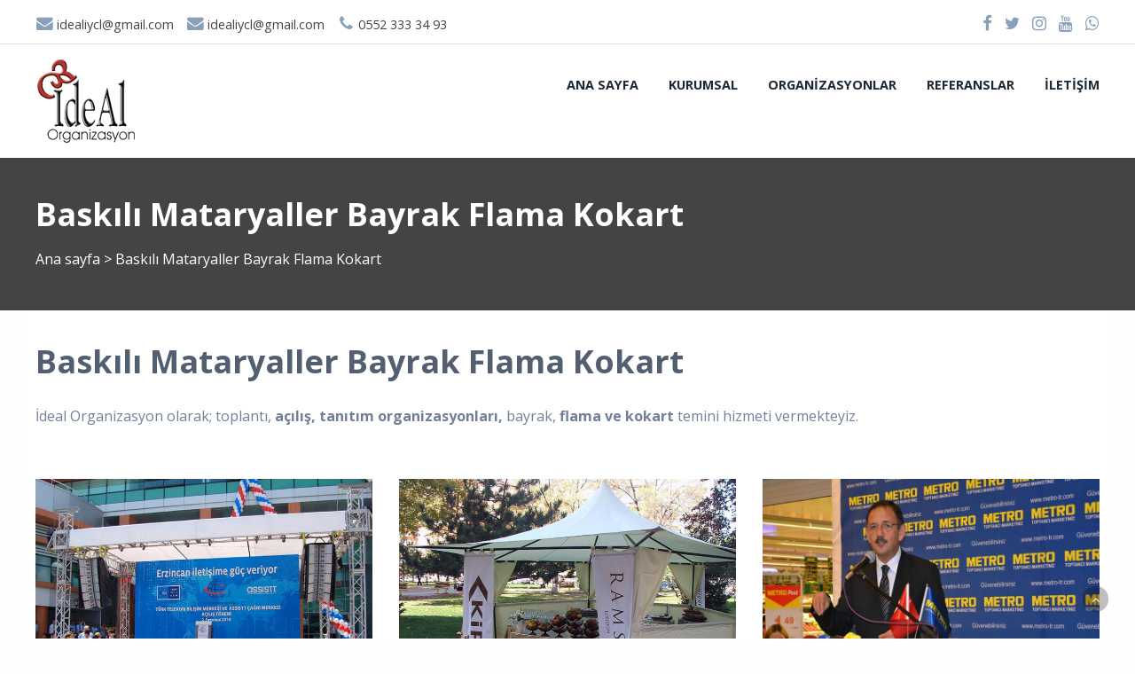

--- FILE ---
content_type: text/html; charset=utf-8
request_url: https://www.idealorganizasyon.com.tr/urun-kategori/1945/baskili-mataryaller-bayrak-flama-kokart
body_size: 6126
content:

<!DOCTYPE html>
<!--[if IE 8 ]><html lang="tr" class="isie ie8 oldie no-js"><![endif]-->
<!--[if IE 9 ]><html lang="tr" class="isie ie9 no-js"><![endif]-->
<!--[if (gt IE 9)|!(IE)]><!-->
<html lang="tr" dir="ltr" class="no-js">
<!--<![endif]-->
<head>
    <title>Baskılı Mataryaller Bayrak Flama Kokart</title>
    <meta name="keywords" content="kayseri baskılı materyal,bayrak,kokart,flama,kokart kayseri,flama kayseri,kokart fiyatı,flama fiyatı" />
    <meta name="description" content="İdeal organizasyon, toplantı, açılış, tanıtım organizasyonlarımız da bayrak, flama ve kokart temini hizmeti vermektedir." />

    <link rel="icon" href="/home/favicon">
    <meta http-equiv="Content-Type" content="text/html; charset=utf-8" />
    <meta http-equiv="X-UA-Compatible" content="IE=edge,chrome=1">
    <meta name="viewport" content="width=device-width, initial-scale=1.0">
    

    <link href='//fonts.googleapis.com/css?family=Open+Sans:300italic,400italic,600italic,700italic,400,300,600,700,800' rel='stylesheet' type='text/css'>

    <link href="//themes.kentahosting.com/theme2/css/bootstrap.min.css" rel="stylesheet">
    <link href="//themes.kentahosting.com/theme2/css/font-awesome.min.css" rel="stylesheet">
    <link href="//themes.kentahosting.com/theme2/css/plugins.css" rel="stylesheet">
    <link href="//themes.kentahosting.com/theme2/css/mobilenav.css?v=2" rel="stylesheet" media="screen and (max-width: 991px)">
    <link href="//themes.kentahosting.com/theme2/css/style.min.css" rel="stylesheet">
    <link href="//themes.kentahosting.com/theme2/css/responsive.css" rel="stylesheet">
    <link href="//themes.kentahosting.com/theme2/css/custom-bg.css" rel="stylesheet">

    <script src="//themes.kentahosting.com/theme2/js/jquery-1.11.1.min.js"></script>
    <script src="//themes.kentahosting.com/jquery.easytabs.min.js" defer></script>
    <script src="//themes.kentahosting.com/jquery.firstVisitPopup.min.js" defer></script>
    <link rel="stylesheet" type="text/css" href="//themes.kentahosting.com/theme2/revolution/css/settings.css">
    <link rel="stylesheet" type="text/css" href="//themes.kentahosting.com/theme2/revolution/css/layers.min.css">
    <link rel="stylesheet" type="text/css" href="//themes.kentahosting.com/theme2/revolution/css/navigation.css">

    <link href="//themes.kentahosting.com/hover/image-hover.css" rel="preload" as='style' onload="this.onload=null;this.rel='stylesheet'" />
    <noscript><link rel="stylesheet" href="//themes.kentahosting.com/hover/image-hover.css"></noscript>
    <link href="//themes.kentahosting.com/counter/animate.min.css" rel="preload" as='style' onload="this.onload=null;this.rel='stylesheet'" />
    <noscript><link rel="stylesheet" href="//themes.kentahosting.com/counter/animate.min.css"></noscript>
    <link href="//themes.kentahosting.com/counter/counter.css" rel="preload" as='style' onload="this.onload=null;this.rel='stylesheet'" />
    <noscript><link rel="stylesheet" href="//themes.kentahosting.com/counter/counter.css"></noscript>
    <link href="//themes.kentahosting.com/jquery.cookieBar/cookieBar.min.css" rel="preload" as='style' onload="this.onload=null;this.rel='stylesheet'" />
    <noscript><link rel="stylesheet" href="//themes.kentahosting.com/jquery.cookieBar/cookieBar.min.css"></noscript>
    <link href="//themes.kentahosting.com/jquery.cookieBar/cookie-consent-custom.css" rel="preload" as='style' onload="this.onload=null;this.rel='stylesheet'" />
    <noscript><link rel="stylesheet" href="//themes.kentahosting.com/jquery.cookieBar/cookie-consent-custom.css"></noscript>

    <!-- Preventing FOUC -->
    <style>
        .no-fouc { display: none; }
        .page-heading, .page-heading.style-image {
            background-image: url();
        }
        .header_fixed_enabled + .page-heading {
            padding-top: 140px;
        }
    </style>
    <script>
        (function ($) {
            // Prevent FOUC(flash of unstyled content)
            $('html').addClass('no-fouc');
            $(document).ready(function () {
                $('html').show();
                $('#tab-container').easytabs();
                $('img[alt=""]').attr('alt', document.title);
            });
        })(jQuery);
    </script>
    <link href="//themes.kentahosting.com/languages.min.css" rel="preload" as='style' onload="this.onload=null;this.rel='stylesheet'" />
    <noscript><link rel="stylesheet" href="//themes.kentahosting.com/languages.min.css"></noscript>
    <link href="/Content/site?v=NOBY9ZRZVJLB5_Bdb2ROVViPpkE_UVi_HFq7cTCoeDE1" rel="stylesheet"/>

    
    
    <link rel="stylesheet" type="text/css" href="//themes.kentahosting.com/theme2/css/colors/default.css">
    <style type="text/css">
        #editor4213 {
margin-top: 15px;
    background: #f14444;
width: auto;
}

.button.shaped {
    text-transform: capitalize;
}


section#section3778 {
    background: #eee;
}



a.button.shaped.bg-button.color-button {
    background: #eee !important;
    color: #333 !important;
    border: 2px solid #181e28;
    text-transform: capitalize;
}

    </style>


    <script async src="https://www.googletagmanager.com/gtag/js?id=G-8MLP7Y7MXJ"></script>
    <script>
        window.dataLayer = window.dataLayer || [];
        function gtag() { window.dataLayer.push(arguments); }
        gtag('js', new Date());
        gtag('config', 'G-8MLP7Y7MXJ');
    </script>

</head>
<body class="headerstyle1 headerfixed ">
    <div id="splendid-content">
<header id="header" class="header2 with-shadow not-fixed">
    <div id="preheader" class="style1 bg-white color-dark">
        <div class="container">
            <div class="row">
    <div class="col-lg-6 col-md-6 col-sm-6 align-left">
        <ul id="preheader-contact-nav" class="iconic-list inline-list">
                <li><a href="mailto:idealiycl@gmail.com"><i class="fa fa-envelope fa-sm"></i> idealiycl@gmail.com</a></li>
                            <li><a href="mailto:idealiycl@gmail.com"><i class="fa fa-envelope fa-sm"></i> idealiycl@gmail.com</a></li>
                            <li><a href="tel:0552 333 34 93"><i class="fa fa-phone fa-sm"></i> <span class="phone-number">0552 333 34 93</span></a></li>
                    </ul>
    </div>
    <div class="col-lg-6 col-md-6 col-sm-6 align-right">
        <ul id="preheader-social-nav" class="social-icons">
                <li><a href="https://www.facebook.com/My-Berra-K%C4%B1rbah%C3%A7esi-Etkinlik-D%C3%BC%C4%9F%C3%BCn-Mekanlar%C4%B1-110262548383110" target="_blank"><i class="fa fa-facebook fa-sm"></i></a></li>
                            <li><a href="https://twitter.com/idealiz_biz" target="_blank"><i class="fa fa-twitter fa-sm"></i></a></li>
                            <li><a href="https://www.instagram.com/myberrakayseri/?igshid=YmMyMTA2M2Y=" target="_blank"><i class="fa fa-instagram fa-sm"></i></a></li>
                                                                <li><a href="https://www.youtube.com/channel/UCgZ3-v25T6vmlM6Q2CSoMZQ" target="_blank"><i class="fa fa-youtube fa-sm"></i></a></li>
                            <li><a href="https://api.whatsapp.com/send?phone=905523333493" target="_blank"><i class="fa fa-whatsapp fa-sm"></i></a></li>


        </ul>
    </div>
</div>



        </div>
    </div>
    <div id="main-header" class="bg-white color-dark">
        <div class="container">
            <div class="row">
                <div class="col-lg-3 col-md-3">
                    <div class="logo">
                        <a href="/anasayfa">
                            <img alt="Baskılı Mataryaller Bayrak Flama Kokart Logo" src="/home/logo" />
                        </a>
                    </div>
                </div>
                <div class="col-lg-9 col-md-9">
                    <div class="navigation">
                        <nav id="main-nav" class="color-dark-gray active-color-main-nav dropdown-light border-color-main-nav">
                            <div id="mobile-menu-button">
                                <div id="mobile-menu-text" style="display: none">
                                    <h3>MEN&#220;</h3>
                                </div>
                                <div class="bars">
                                    <span></span>
                                    <span></span>
                                    <span></span>
                                </div>
                            </div>
                            <div class="menu">
                                <ul id="primary-nav" class="primary-nav">
                                            <li>
            <a href="https://www.idealorganizasyon.com.tr/anasayfa" >
                Ana sayfa
            </a>
        </li>
        <li>
            <a href="https://www.idealorganizasyon.com.tr/kurumsal" >
                Kurumsal
            </a>
        </li>
        <li class="menu-item-has-children">
            <a href="#" >
                Organizasyonlar
            </a>
                <ul class="mn-sub">
                                                <li>
                                <a href="/urun-kategori/1860/dugun-organizasyonu">
                                    D&#252;ğ&#252;n Organizasyonu
                                </a>
                            </li>
                            <li>
                                <a href="/urun-kategori/2048/kongre-toplanti">
                                    Kongre Toplantı
                                </a>
                            </li>
                            <li>
                                <a href="/urun-kategori/1861/catering-yemek-organizasyon">
                                    Catering Yemek Organizasyon
                                </a>
                            </li>
                            <li>
                                <a href="/urun-kategori/1862/piknik-brunch">
                                    Piknik Brunch
                                </a>
                            </li>
                            <li>
                                <a href="/urun-kategori/1863/acilis-organizasyonu">
                                    A&#231;ılış Organizasyonu
                                </a>
                            </li>
                            <li>
                                <a href="/urun-kategori/1864/festival-ses-sahne">
                                    Festival Ses Sahne
                                </a>
                            </li>
                            <li>
                                <a href="/urun-kategori/1865/balon-susleme">
                                    Balon S&#252;sleme
                                </a>
                            </li>
                            <li>
                                <a href="/urun-kategori/1945/baskili-mataryaller-bayrak-flama-kokart">
                                    Baskılı Mataryaller Bayrak Flama Kokart
                                </a>
                            </li>
                            <li>
                                <a href="/urun-kategori/1946/cadir-tente">
                                    &#199;adır Tente
                                </a>
                            </li>
                            <li>
                                <a href="/urun-kategori/2043/oturma-gruplari">
                                    Oturma Grupları
                                </a>
                            </li>
                            <li>
                                <a href="/urun-kategori/1947/animator-oyun-parkurlari">
                                    Animat&#246;r Oyun Parkurları
                                </a>
                            </li>
                            <li>
                                <a href="/urun-kategori/1948/muzik-gosteri-organizasyonlari">
                                    M&#252;zik G&#246;steri Organizasyonları
                                </a>
                            </li>
                            <li>
                                <a href="/urun-kategori/2045/animasyon">
                                    Animasyon
                                </a>
                            </li>
                            <li>
                                <a href="/urun-kategori/1949/dogum-gunu">
                                    Doğum G&#252;n&#252;
                                </a>
                            </li>
                            <li>
                                <a href="/urun-kategori/2046/barkovizyon">
                                    Barkovizyon
                                </a>
                            </li>
                            <li>
                                <a href="/urun-kategori/2047/hostes-garson-asci-palyaco-vale">
                                    Hostes Garson Aş&#231;ı Palya&#231;o Vale
                                </a>
                            </li>
                </ul>
        </li>
        <li>
            <a href="https://www.idealorganizasyon.com.tr/referanslar" >
                Referanslar
            </a>
        </li>
        <li>
            <a href="https://www.idealorganizasyon.com.tr/iletisim" >
                İletişim
            </a>
        </li>

                                </ul>
                                
                            </div>
                        </nav>
                    </div>
                </div>
            </div>
        </div>
    </div>
</header>        
    <section class="page-heading style-default full-width">
        <div class="container">
            <h1>Baskılı Mataryaller Bayrak Flama Kokart</h1>
            <p>
                <a href="/anasayfa">Ana sayfa</a> <i> > </i>
                Baskılı Mataryaller Bayrak Flama Kokart
            </p>
        </div>
    </section>
    

        <main id="splendid-main-container" class="container">
            
    <section class="section">
        <h2><span style="font-weight: bold;">Baskılı Mataryaller Bayrak Flama Kokart</span></h2><p>İdeal Organizasyon olarak; toplantı, <span style="font-weight: bold;">açılış, tanıtım organizasyonları,</span> bayrak, <span style="font-weight: bold;">flama ve kokart</span> temini hizmeti vermekteyiz.</p>
    </section>







<style>
    .portfolio-item-grid .portfolio-hover { padding-bottom: 0!important;  }
</style>

    <section id="portfolio-wrapper" class="isotope-sortable loading portfolio-3columns padding_t_40 padding_b_20">
        <div class="portfolio-container isotope-container row">
                <div class="col-lg-4 col-md-4 col-sm-6 isotope-item">
                    <article class="portfolio-item portfolio-item-grid">
                        <a data-gal=prettyPhoto[products]
                           href="/product/image/14063/fsibel0b7n9w0z9k6n9p-jpg?optimize=False">
                            <div class="portfolio-image">
                                    <img alt="0001" class="lazyload" src="https://www.idealorganizasyon.com.tr/Content/images/load.gif" data-original="https://www.idealorganizasyon.com.tr/product/image/14063/fsibel0b7n9w0z9k6n9p-jpg?optimize=True">
                                <div class="portfolio-hover">
                                    <div>
                                        <div>
                                                <p class="portfolio-hover-button zoom-icon"></p>
                                        </div>
                                    </div>
                                        <div class="portfolio-info">
                                                <h5 class="portfolio-title">0001</h5>
                                        </div>
                                </div>
                            </div>
                        </a>
                    </article>
                </div>
                <div class="col-lg-4 col-md-4 col-sm-6 isotope-item">
                    <article class="portfolio-item portfolio-item-grid">
                        <a data-gal=prettyPhoto[products]
                           href="/product/image/14064/fsibel0k7w9f0i8t6w8y-jpg?optimize=False">
                            <div class="portfolio-image">
                                    <img alt="0002" class="lazyload" src="https://www.idealorganizasyon.com.tr/Content/images/load.gif" data-original="https://www.idealorganizasyon.com.tr/product/image/14064/fsibel0k7w9f0i8t6w8y-jpg?optimize=True">
                                <div class="portfolio-hover">
                                    <div>
                                        <div>
                                                <p class="portfolio-hover-button zoom-icon"></p>
                                        </div>
                                    </div>
                                        <div class="portfolio-info">
                                                <h5 class="portfolio-title">0002</h5>
                                        </div>
                                </div>
                            </div>
                        </a>
                    </article>
                </div>
                <div class="col-lg-4 col-md-4 col-sm-6 isotope-item">
                    <article class="portfolio-item portfolio-item-grid">
                        <a data-gal=prettyPhoto[products]
                           href="/product/image/14065/fsibel0m7y9h0k9v6y9a-jpg?optimize=False">
                            <div class="portfolio-image">
                                    <img alt="0003" class="lazyload" src="https://www.idealorganizasyon.com.tr/Content/images/load.gif" data-original="https://www.idealorganizasyon.com.tr/product/image/14065/fsibel0m7y9h0k9v6y9a-jpg?optimize=True">
                                <div class="portfolio-hover">
                                    <div>
                                        <div>
                                                <p class="portfolio-hover-button zoom-icon"></p>
                                        </div>
                                    </div>
                                        <div class="portfolio-info">
                                                <h5 class="portfolio-title">0003</h5>
                                        </div>
                                </div>
                            </div>
                        </a>
                    </article>
                </div>
                <div class="col-lg-4 col-md-4 col-sm-6 isotope-item">
                    <article class="portfolio-item portfolio-item-grid">
                        <a data-gal=prettyPhoto[products]
                           href="/product/image/14066/fsibel0s7d9n0p9a6e9f-jpg?optimize=False">
                            <div class="portfolio-image">
                                    <img alt="0004" class="lazyload" src="https://www.idealorganizasyon.com.tr/Content/images/load.gif" data-original="https://www.idealorganizasyon.com.tr/product/image/14066/fsibel0s7d9n0p9a6e9f-jpg?optimize=True">
                                <div class="portfolio-hover">
                                    <div>
                                        <div>
                                                <p class="portfolio-hover-button zoom-icon"></p>
                                        </div>
                                    </div>
                                        <div class="portfolio-info">
                                                <h5 class="portfolio-title">0004</h5>
                                        </div>
                                </div>
                            </div>
                        </a>
                    </article>
                </div>
                <div class="col-lg-4 col-md-4 col-sm-6 isotope-item">
                    <article class="portfolio-item portfolio-item-grid">
                        <a data-gal=prettyPhoto[products]
                           href="/product/image/14067/fsibel1g8r0b1d0o7s0t-jpg?optimize=False">
                            <div class="portfolio-image">
                                    <img alt="0005" class="lazyload" src="https://www.idealorganizasyon.com.tr/Content/images/load.gif" data-original="https://www.idealorganizasyon.com.tr/product/image/14067/fsibel1g8r0b1d0o7s0t-jpg?optimize=True">
                                <div class="portfolio-hover">
                                    <div>
                                        <div>
                                                <p class="portfolio-hover-button zoom-icon"></p>
                                        </div>
                                    </div>
                                        <div class="portfolio-info">
                                                <h5 class="portfolio-title">0005</h5>
                                        </div>
                                </div>
                            </div>
                        </a>
                    </article>
                </div>
                <div class="col-lg-4 col-md-4 col-sm-6 isotope-item">
                    <article class="portfolio-item portfolio-item-grid">
                        <a data-gal=prettyPhoto[products]
                           href="/product/image/14068/fsibel1m8x0h1j0u8y0z-jpg?optimize=False">
                            <div class="portfolio-image">
                                    <img alt="0006" class="lazyload" src="https://www.idealorganizasyon.com.tr/Content/images/load.gif" data-original="https://www.idealorganizasyon.com.tr/product/image/14068/fsibel1m8x0h1j0u8y0z-jpg?optimize=True">
                                <div class="portfolio-hover">
                                    <div>
                                        <div>
                                                <p class="portfolio-hover-button zoom-icon"></p>
                                        </div>
                                    </div>
                                        <div class="portfolio-info">
                                                <h5 class="portfolio-title">0006</h5>
                                        </div>
                                </div>
                            </div>
                        </a>
                    </article>
                </div>
                <div class="col-lg-4 col-md-4 col-sm-6 isotope-item">
                    <article class="portfolio-item portfolio-item-grid">
                        <a data-gal=prettyPhoto[products]
                           href="/product/image/14069/fsibel2s9d1n2p0a8e0f-jpg?optimize=False">
                            <div class="portfolio-image">
                                    <img alt="0007" class="lazyload" src="https://www.idealorganizasyon.com.tr/Content/images/load.gif" data-original="https://www.idealorganizasyon.com.tr/product/image/14069/fsibel2s9d1n2p0a8e0f-jpg?optimize=True">
                                <div class="portfolio-hover">
                                    <div>
                                        <div>
                                                <p class="portfolio-hover-button zoom-icon"></p>
                                        </div>
                                    </div>
                                        <div class="portfolio-info">
                                                <h5 class="portfolio-title">0007</h5>
                                        </div>
                                </div>
                            </div>
                        </a>
                    </article>
                </div>
                <div class="col-lg-4 col-md-4 col-sm-6 isotope-item">
                    <article class="portfolio-item portfolio-item-grid">
                        <a data-gal=prettyPhoto[products]
                           href="/product/image/14070/fsibel2x9i1s2u1f8j1k-jpg?optimize=False">
                            <div class="portfolio-image">
                                    <img alt="0008" class="lazyload" src="https://www.idealorganizasyon.com.tr/Content/images/load.gif" data-original="https://www.idealorganizasyon.com.tr/product/image/14070/fsibel2x9i1s2u1f8j1k-jpg?optimize=True">
                                <div class="portfolio-hover">
                                    <div>
                                        <div>
                                                <p class="portfolio-hover-button zoom-icon"></p>
                                        </div>
                                    </div>
                                        <div class="portfolio-info">
                                                <h5 class="portfolio-title">0008</h5>
                                        </div>
                                </div>
                            </div>
                        </a>
                    </article>
                </div>
                <div class="col-lg-4 col-md-4 col-sm-6 isotope-item">
                    <article class="portfolio-item portfolio-item-grid">
                        <a data-gal=prettyPhoto[products]
                           href="/product/image/14071/fsibel3b0m2w3y2j9n2o-jpg?optimize=False">
                            <div class="portfolio-image">
                                    <img alt="0009" class="lazyload" src="https://www.idealorganizasyon.com.tr/Content/images/load.gif" data-original="https://www.idealorganizasyon.com.tr/product/image/14071/fsibel3b0m2w3y2j9n2o-jpg?optimize=True">
                                <div class="portfolio-hover">
                                    <div>
                                        <div>
                                                <p class="portfolio-hover-button zoom-icon"></p>
                                        </div>
                                    </div>
                                        <div class="portfolio-info">
                                                <h5 class="portfolio-title">0009</h5>
                                        </div>
                                </div>
                            </div>
                        </a>
                    </article>
                </div>
                <div class="col-lg-4 col-md-4 col-sm-6 isotope-item">
                    <article class="portfolio-item portfolio-item-grid">
                        <a data-gal=prettyPhoto[products]
                           href="/product/image/14072/fsibel3k0v2f3h1s9w2x-jpg?optimize=False">
                            <div class="portfolio-image">
                                    <img alt="0010" class="lazyload" src="https://www.idealorganizasyon.com.tr/Content/images/load.gif" data-original="https://www.idealorganizasyon.com.tr/product/image/14072/fsibel3k0v2f3h1s9w2x-jpg?optimize=True">
                                <div class="portfolio-hover">
                                    <div>
                                        <div>
                                                <p class="portfolio-hover-button zoom-icon"></p>
                                        </div>
                                    </div>
                                        <div class="portfolio-info">
                                                <h5 class="portfolio-title">0010</h5>
                                        </div>
                                </div>
                            </div>
                        </a>
                    </article>
                </div>
                <div class="col-lg-4 col-md-4 col-sm-6 isotope-item">
                    <article class="portfolio-item portfolio-item-grid">
                        <a data-gal=prettyPhoto[products]
                           href="/product/image/14073/fsibel3y0k2t3w2h9k2m-jpg?optimize=False">
                            <div class="portfolio-image">
                                    <img alt="0011" class="lazyload" src="https://www.idealorganizasyon.com.tr/Content/images/load.gif" data-original="https://www.idealorganizasyon.com.tr/product/image/14073/fsibel3y0k2t3w2h9k2m-jpg?optimize=True">
                                <div class="portfolio-hover">
                                    <div>
                                        <div>
                                                <p class="portfolio-hover-button zoom-icon"></p>
                                        </div>
                                    </div>
                                        <div class="portfolio-info">
                                                <h5 class="portfolio-title">0011</h5>
                                        </div>
                                </div>
                            </div>
                        </a>
                    </article>
                </div>
                <div class="col-lg-4 col-md-4 col-sm-6 isotope-item">
                    <article class="portfolio-item portfolio-item-grid">
                        <a data-gal=prettyPhoto[products]
                           href="/product/image/14074/fsibel5d2o4y5a4l1o4q-jpg?optimize=False">
                            <div class="portfolio-image">
                                    <img alt="0012" class="lazyload" src="https://www.idealorganizasyon.com.tr/Content/images/load.gif" data-original="https://www.idealorganizasyon.com.tr/product/image/14074/fsibel5d2o4y5a4l1o4q-jpg?optimize=True">
                                <div class="portfolio-hover">
                                    <div>
                                        <div>
                                                <p class="portfolio-hover-button zoom-icon"></p>
                                        </div>
                                    </div>
                                        <div class="portfolio-info">
                                                <h5 class="portfolio-title">0012</h5>
                                        </div>
                                </div>
                            </div>
                        </a>
                    </article>
                </div>
                <div class="col-lg-4 col-md-4 col-sm-6 isotope-item">
                    <article class="portfolio-item portfolio-item-grid">
                        <a data-gal=prettyPhoto[products]
                           href="/product/image/14075/fsibel8s5d7n8p7a4d7f-jpg?optimize=False">
                            <div class="portfolio-image">
                                    <img alt="0013" class="lazyload" src="https://www.idealorganizasyon.com.tr/Content/images/load.gif" data-original="https://www.idealorganizasyon.com.tr/product/image/14075/fsibel8s5d7n8p7a4d7f-jpg?optimize=True">
                                <div class="portfolio-hover">
                                    <div>
                                        <div>
                                                <p class="portfolio-hover-button zoom-icon"></p>
                                        </div>
                                    </div>
                                        <div class="portfolio-info">
                                                <h5 class="portfolio-title">0013</h5>
                                        </div>
                                </div>
                            </div>
                        </a>
                    </article>
                </div>
                <div class="col-lg-4 col-md-4 col-sm-6 isotope-item">
                    <article class="portfolio-item portfolio-item-grid">
                        <a data-gal=prettyPhoto[products]
                           href="/product/image/14076/fsibel8t5e8o8q7b5f7g-1-jpg?optimize=False">
                            <div class="portfolio-image">
                                    <img alt="0014" class="lazyload" src="https://www.idealorganizasyon.com.tr/Content/images/load.gif" data-original="https://www.idealorganizasyon.com.tr/product/image/14076/fsibel8t5e8o8q7b5f7g-1-jpg?optimize=True">
                                <div class="portfolio-hover">
                                    <div>
                                        <div>
                                                <p class="portfolio-hover-button zoom-icon"></p>
                                        </div>
                                    </div>
                                        <div class="portfolio-info">
                                                <h5 class="portfolio-title">0014</h5>
                                        </div>
                                </div>
                            </div>
                        </a>
                    </article>
                </div>
                <div class="col-lg-4 col-md-4 col-sm-6 isotope-item">
                    <article class="portfolio-item portfolio-item-grid">
                        <a data-gal=prettyPhoto[products]
                           href="/product/image/14077/fsibel8t5e8o8q7b5f7g-jpg?optimize=False">
                            <div class="portfolio-image">
                                    <img alt="0015" class="lazyload" src="https://www.idealorganizasyon.com.tr/Content/images/load.gif" data-original="https://www.idealorganizasyon.com.tr/product/image/14077/fsibel8t5e8o8q7b5f7g-jpg?optimize=True">
                                <div class="portfolio-hover">
                                    <div>
                                        <div>
                                                <p class="portfolio-hover-button zoom-icon"></p>
                                        </div>
                                    </div>
                                        <div class="portfolio-info">
                                                <h5 class="portfolio-title">0015</h5>
                                        </div>
                                </div>
                            </div>
                        </a>
                    </article>
                </div>
        </div>
    </section>

    <script src="//themes.kentahosting.com/theme2/js/jquery.lazyload.js"></script>
    <script type="text/javascript">
        $(function () {
            $("img.lazyload").lazyload();

            var $container = $('.isotope-container').isotope();
            $container.imagesLoaded().progress(function () {
                $container.isotope('layout');
            });
        });
    </script>



                <section class="section margin_b_10 margin_t_10">
        <div class="row">
            <div class="col-md-12">
                    <a href="https://www.idealorganizasyon.com.tr" class="button shaped bg-button color-button">Kayseri Organizasyon</a>
                    <a href="https://www.idealorganizasyon.com.tr" class="button shaped bg-button color-button">Kayseri Organizasyon Firması</a>
                    <a href="https://www.idealorganizasyon.com.tr" class="button shaped bg-button color-button">Düğün Organizasyon Kayseri</a>
                    <a href="https://www.idealorganizasyon.com.tr" class="button shaped bg-button color-button">Nişan Organizasyon Kayseri</a>
                    <a href="https://www.idealorganizasyon.com.tr" class="button shaped bg-button color-button">Sünnet Organizasyon Kayseri</a>
                    <a href="https://www.idealorganizasyon.com.tr" class="button shaped bg-button color-button">Yemek Organizasyon Kayseri</a>
                    <a href="https://www.idealorganizasyon.com.tr" class="button shaped bg-button color-button">Açılış Organizasyon Kayseri</a>
                    <a href="https://www.idealorganizasyon.com.tr" class="button shaped bg-button color-button">Doğum Günü Organizasyonu</a>
                    <a href="https://www.idealorganizasyon.com.tr" class="button shaped bg-button color-button">Hostes Garson Palyaço</a>
                    <a href="https://www.idealorganizasyon.com.tr" class="button shaped bg-button color-button">Festival Ses Sahne Organizasyon</a>
                    <a href="https://www.idealorganizasyon.com.tr" class="button shaped bg-button color-button">Animatör Oyun Parkuru Organizasyon</a>
                    <a href="https://www.idealorganizasyon.com.tr" class="button shaped bg-button color-button">Catering Kayseri</a>
                    <a href="https://www.idealorganizasyon.com.tr" class="button shaped bg-button color-button">Müzik Gösteri Ortanizasyonları</a>
                    <a href="https://www.idealorganizasyon.com.tr" class="button shaped bg-button color-button">Kongre Sempozyum Toplantı Organizasyonları</a>
            </div>
        </div>
    </section>

        </main>
        <footer id="footer" class="light-color alternative">
            <a href="#" class="back-to-top slideIn"><i class="fa fa-angle-up"></i></a>
            <div id="main-footer">
                <div class="container">
    <div class="row">
            <div class="col-lg-6 col-md-6 col-sm-12">
                <iframe class="footer-google-map" style="height:400px" frameborder="0" scrolling="no" marginheight="0" marginwidth="0" src="https://www.google.com/maps/embed?pb=!1m14!1m8!1m3!1d12465.175867997305!2d35.48676006977539!3d38.64212049999999!3m2!1i1024!2i768!4f13.1!3m3!1m2!1s0x0%3A0x74ce8b34aaaf97fa!2zTXkgQmVycmEgS8SxcmJhaMOnZXNpIEV0a2lubGlrIETDvMSfw7xuIE1la2FubGFyxLE!5e0!3m2!1str!2str!4v1655279844504!5m2!1str!2str"></iframe>
                <div class="qlinks">
                    <a target="_blank" href="https://www.google.com/maps/embed?pb=!1m14!1m8!1m3!1d12465.175867997305!2d35.48676006977539!3d38.64212049999999!3m2!1i1024!2i768!4f13.1!3m3!1m2!1s0x0%3A0x74ce8b34aaaf97fa!2zTXkgQmVycmEgS8SxcmJhaMOnZXNpIEV0a2lubGlrIETDvMSfw7xuIE1la2FubGFyxLE!5e0!3m2!1str!2str!4v1655279844504!5m2!1str!2str">Detay G&#246;ster</a>
                </div>
            </div>
        <div class="col-lg-3 col-md-3 col-sm-6">
            <div class="widget sidebar_widget widget_text">
                <h5>İdeal Organizasyon Kayseri Düğün Açılış Yemek Festival Gösteri</h5>
                <div class="textwidget">
                    <ul class="iconic-list">
                        <li>
                            <i class="fa fa-map-marker"></i> Hisarcık Mah. Hacılar Cad. No 136
                                <br />Melikgazi / Kayseri                        </li>
                                                    <li><a class="inherit" href="tel:0552 333 34 93"><i class="fa fa-phone"></i> <span class="phone-number">0552 333 34 93</span></a></li>
                                                    <li><a class="inherit" href="tel:0552 738 79 09"><i class="fa fa-phone"></i> <span class="phone-number">0552 738 79 09</span></a></li>
                                                                                                    <li><a class="inherit" href="mailto:idealiycl@gmail.com"><i class="fa fa-envelope"></i> idealiycl@gmail.com</a></li>
                                                    <li><a class="inherit" href="mailto:idealiycl@gmail.com"><i class="fa fa-envelope"></i> idealiycl@gmail.com</a></li>
                    </ul>
                </div>
            </div>
        </div>
        <div class="col-lg-3 col-md-3 col-sm-6">
            <div class="widget sidebar_widget widget_latest_posts_entries">
                    <h5>Organizasyonlar</h5>
                        <div class="post-entry">
                            <a class="post-title" href="/urun-kategori/1860/dugun-organizasyonu">
                                <i class="fa fa-angle-right"></i> Düğün Organizasyonu
                            </a>
                        </div>
                        <div class="post-entry">
                            <a class="post-title" href="/urun-kategori/2048/kongre-toplanti">
                                <i class="fa fa-angle-right"></i> Kongre Toplantı
                            </a>
                        </div>
                        <div class="post-entry">
                            <a class="post-title" href="/urun-kategori/1861/catering-yemek-organizasyon">
                                <i class="fa fa-angle-right"></i> Catering Yemek Organizasyon
                            </a>
                        </div>
                        <div class="post-entry">
                            <a class="post-title" href="/urun-kategori/1862/piknik-brunch">
                                <i class="fa fa-angle-right"></i> Piknik Brunch
                            </a>
                        </div>
                        <div class="post-entry">
                            <a class="post-title" href="/urun-kategori/1863/acilis-organizasyonu">
                                <i class="fa fa-angle-right"></i> Açılış Organizasyonu
                            </a>
                        </div>
                        <div class="post-entry">
                            <a class="post-title" href="/urun-kategori/1864/festival-ses-sahne">
                                <i class="fa fa-angle-right"></i> Festival Ses Sahne
                            </a>
                        </div>
                        <div class="post-entry">
                            <a class="post-title" href="/urun-kategori/1865/balon-susleme">
                                <i class="fa fa-angle-right"></i> Balon Süsleme
                            </a>
                        </div>
                        <div class="post-entry">
                            <a class="post-title" href="/urun-kategori/1945/baskili-mataryaller-bayrak-flama-kokart">
                                <i class="fa fa-angle-right"></i> Baskılı Mataryaller Bayrak Flama Kokart
                            </a>
                        </div>
                        <div class="post-entry">
                            <a class="post-title" href="/urun-kategori/1946/cadir-tente">
                                <i class="fa fa-angle-right"></i> Çadır Tente
                            </a>
                        </div>
                        <div class="post-entry">
                            <a class="post-title" href="/urun-kategori/2043/oturma-gruplari">
                                <i class="fa fa-angle-right"></i> Oturma Grupları
                            </a>
                        </div>
                        <div class="post-entry">
                            <a class="post-title" href="/urun-kategori/1947/animator-oyun-parkurlari">
                                <i class="fa fa-angle-right"></i> Animatör Oyun Parkurları
                            </a>
                        </div>
                        <div class="post-entry">
                            <a class="post-title" href="/urun-kategori/1948/muzik-gosteri-organizasyonlari">
                                <i class="fa fa-angle-right"></i> Müzik Gösteri Organizasyonları
                            </a>
                        </div>
                        <div class="post-entry">
                            <a class="post-title" href="/urun-kategori/2045/animasyon">
                                <i class="fa fa-angle-right"></i> Animasyon
                            </a>
                        </div>
                        <div class="post-entry">
                            <a class="post-title" href="/urun-kategori/1949/dogum-gunu">
                                <i class="fa fa-angle-right"></i> Doğum Günü
                            </a>
                        </div>
                        <div class="post-entry">
                            <a class="post-title" href="/urun-kategori/2046/barkovizyon">
                                <i class="fa fa-angle-right"></i> Barkovizyon
                            </a>
                        </div>
                        <div class="post-entry">
                            <a class="post-title" href="/urun-kategori/2047/hostes-garson-asci-palyaco-vale">
                                <i class="fa fa-angle-right"></i> Hostes Garson Aşçı Palyaço Vale
                            </a>
                        </div>
            </div>
        </div>
    </div>
</div>
            </div>
            
            <div id="lower-footer">
                <div class="container">
                    <div class="row">
                        <div class="col-md-6 footer-left">
                            <p>İdeal Organizasyon Kayseri Düğün Açılış Yemek Festival Gösteri &copy; 2026</p>
                        </div>
                        <div class="col-md-3 footer-left">
                            <p>
                                <a href="/cerez-politikasi">&#199;erez Politikası</a>
                            </p>
                        </div>
                        <div class="col-md-3 footer-right">
                            <p><a href="https://www.kentmedia.com.tr" style="font-weight: bold;">Web Tasarım</a> Kent Media</p><p><img src="https://images.kentmedia.com.tr/uploads/big/17a09c1ea6d4a867376c0dfa521f01ce.png" alt="kayseri düğün salonu" style="width: 25%;"><span style="font-weight: bold;"><br></span></p>
                        </div>
                    </div>
                </div>
            </div>
        </footer>
    </div>

    <script src="//themes.kentahosting.com/theme2/js/bootstrap.min.js"></script>
    <script src="//themes.kentahosting.com/theme2/js/audio.min.js"></script>
    <script src="//themes.kentahosting.com/theme2/js/plugins.min.js"></script>
    <script src="//themes.kentahosting.com/theme2/js/smoothscroll.min.js"></script>
    <script src="//themes.kentahosting.com/theme2/js/scripts.js"></script>
    <script type="text/javascript" src="//themes.kentahosting.com/theme2/revolution/js/jquery.themepunch.tools.min.js"></script>
    <script type="text/javascript" src="//themes.kentahosting.com/theme2/revolution/js/jquery.themepunch.revolution.min.js"></script>
    <script type="text/javascript" src="//themes.kentahosting.com/theme2/revolution/js/extensions/revolution.extension.actions.min.js"></script>
    <script type="text/javascript" src="//themes.kentahosting.com/theme2/revolution/js/extensions/revolution.extension.carousel.min.js"></script>
    <script type="text/javascript" src="//themes.kentahosting.com/theme2/revolution/js/extensions/revolution.extension.kenburn.min.js"></script>
    <script type="text/javascript" src="//themes.kentahosting.com/theme2/revolution/js/extensions/revolution.extension.layeranimation.min.js"></script>
    <script type="text/javascript" src="//themes.kentahosting.com/theme2/revolution/js/extensions/revolution.extension.migration.min.js"></script>
    <script type="text/javascript" src="//themes.kentahosting.com/theme2/revolution/js/extensions/revolution.extension.navigation.min.js"></script>
    <script type="text/javascript" src="//themes.kentahosting.com/theme2/revolution/js/extensions/revolution.extension.parallax.min.js"></script>
    <script type="text/javascript" src="//themes.kentahosting.com/theme2/revolution/js/extensions/revolution.extension.slideanims.min.js"></script>
    <script type="text/javascript" src="//themes.kentahosting.com/theme2/revolution/js/extensions/revolution.extension.video.min.js"></script>
    <script src="//themes.kentahosting.com/hover/image-hover.js"></script>
    <script src="//themes.kentahosting.com/jquery-toggleclick.js"></script>

    <script src="//themes.kentahosting.com/counter/jquery.waypoints.min.js"></script>
    <script src="//themes.kentahosting.com/counter/jquery.counterup.min.js"></script>
    <script src="//themes.kentahosting.com/counter/counter.js"></script>
    <script src="//themes.kentahosting.com/jquery.cookieBar/jquery.cookieBar.min.js"></script>
    <script src="//themes.kentahosting.com/jquery.cookieBar/cookie-consent.js"></script>

    

    


    
    <script>
        jQuery(document).ready(function () {
            var sliderTmp = "<div class='tp-arr-allwrapper'><div class='tp-arr-imgholder'></div></div>";
            jQuery("#slider1").revolution({
                sliderType: "standard",
                sliderLayout: "fullwidth",
                delay: 4000,
                navigation: {
                    keyboardNavigation: "off",
                    keyboard_direction: "horizontal",
                    mouseScrollNavigation: "off",
                    onHoverStop: "on",
                    touch: {
                        touchenabled: "on",
                        swipe_threshold: 75,
                        swipe_min_touches: 1,
                        swipe_direction: "horizontal",
                        drag_block_vertical: false
                    },
                    arrows: {
                        style: "hades",
                        enable: true,
                        hide_onmobile: false,
                        hide_onleave: false,
                        tmp: sliderTmp,
                        left: {
                            h_align: "left",
                            v_align: "center",
                            h_offset: 0,
                            v_offset: 0
                        },
                        right: {
                            h_align: "right",
                            v_align: "center",
                            h_offset: 0,
                            v_offset: 0
                        }
                    }
                },
                disableProgressBar: 'on',
                gridwidth: 1200,
                gridheight: 550,
                fullScreenOffsetContainer: '#header',
            });
        });
    </script>

</body>
</html>